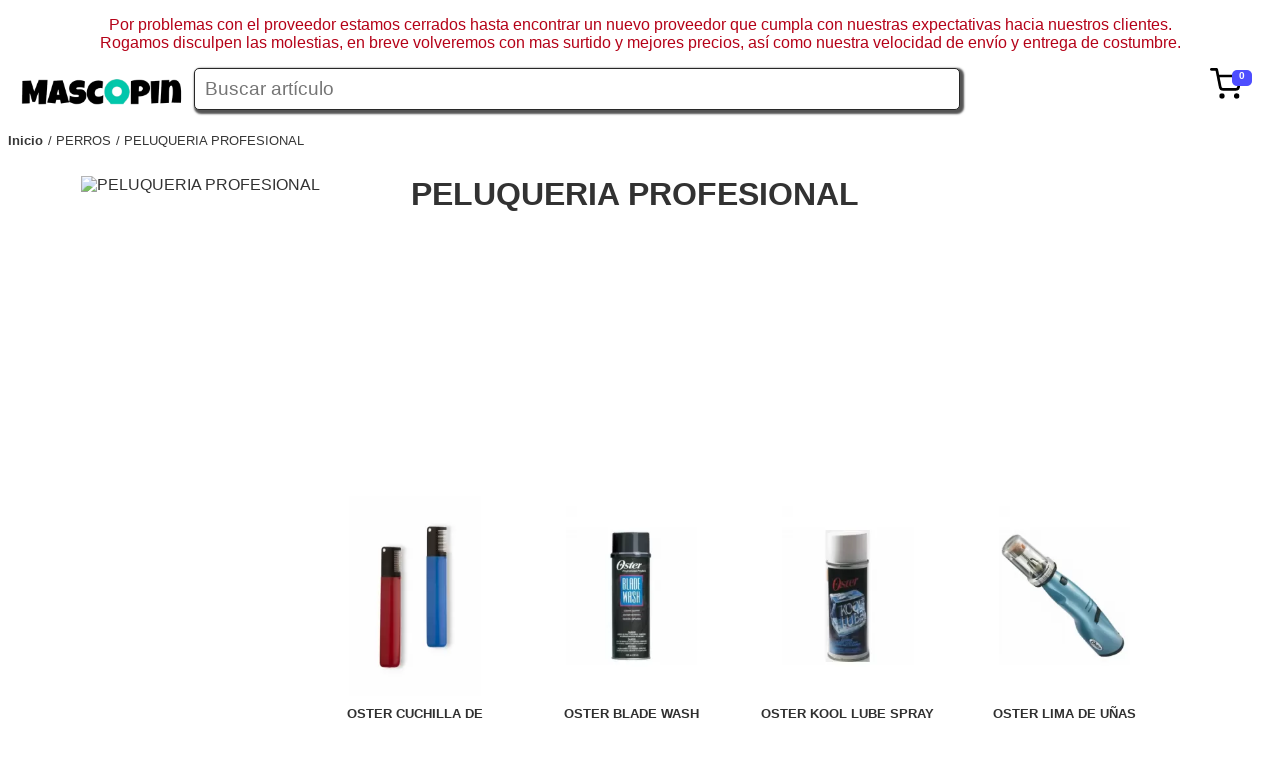

--- FILE ---
content_type: text/html; charset=UTF-8
request_url: https://www.mascopin.com/perros/peluqueria-profesional
body_size: 7494
content:
<!DOCTYPE html><html lang="es"><head>
<meta http-equiv="X-UA-Compatible" content="IE=edge">

<meta http-equiv="Content-Type" content="text/html; charset=UTF-8">

<meta name="viewport" content="width=device-width, initial-scale=1">

<title>
PELUQUERIA PROFESIONAL</title>
<meta name="description" content="PELUQUERIA PROFESIONAL">

<link rel="icon" type="image/x-icon" href="https://cdn.myfastalia.com/www.mascopin.com/logos/mascopin_ico.webp">

<meta name="google-site-verification" content="FbHCaSu1Z-01-v7VdZJr2kAPTLK_GT1YAsY96wiwjE0">

<style>img{max-width:100%;}#fstdgt_1_86{position:relative;right:0px;float:right;margin-right:10px;}#fstdgt_1_257{background-color:#4d4dff;width:20px;height:16px;padding-top:0px;padding-right:0px;padding-bottom:0px;padding-left:-5px;border-top-left-radius:5px;border-top-right-radius:5px;border-bottom-left-radius:5px;border-bottom-right-radius:5px;content:12;display:block;position:absolute;top:2px;right:-10px;font-family:Arial Black, Gadget, sans-serif;font-size:10px;font-weight:700;text-align:center;color:#ffffff;}#fstdgt_4_1{display:flex;flex-flow:row;max-width:100%;font-size:0.8em;position:relative;z-index:40;font-family:;justify-content:center;}.fstdgt_4_2{width:100%;min-height:20px;display:block;margin-right:10px;text-align:center;}.fstdgt_4_1279{width:100%;min-height:20px;display:;text-decoration:none;color:#000000;font-family:;}.fstdgt_4_1790{width:100%;min-height:20px;display:flex;position:absolute;left:0px;flex-direction:row;flex-basis:auto;margin-top:20px;background-color:#ffffff;padding-bottom:20px;flex-wrap: wrap;border-top: 1px solid black;padding-top: 10px;font-family:Georgia, serif;border-bottom-left-radius:5px;border-bottom-right-radius:5px;border-width:1px;border-style:solid;box-shadow:#CACACA 1px 1px 2px 2px;}.fstdgt_4_1791{width:260px;min-width:260px;min-height:20px;display:block;flex-basis:max-content;margin:5px;position:static;}.fstdgt_4_2217{width:100%;min-height:20px;display:block;text-decoration:none;color:#000000;font-family:Arial, Helvetica, sans-serif;}#fststrctr_1_1{display:flex;height:;}#fststrctr_1_684{width:200px;padding-bottom:0;height:;}#fsttt1{width:80%;}#fststrctr_1_1201{width:80%;line-height:2em;border-top-left-radius:5px;border-top-right-radius:5px;border-bottom-left-radius:5px;border-bottom-right-radius:5px;border-width:1px;border-style:solid;border-color:#282828;box-shadow:rgb(85,85,85) 2px 2px 2px 2px;font-size:1.2em;font-style:normal;padding-left:10px;}BODY{font-family:Verdana, Geneva, sans-serif;}#fststrctr_1_434{width:10%;min-height:20px;display:block;text-align:left;padding-right:20px;}#fststrctr_1_87{width:;}#fstdgt_1_171{width:2em;margin-right:;}.fstdgt_4_2217:visited{color:#000000;}.fstdgt_4_1279:visited{color:#000000;}.fstdgt_4_2217:hover{text-decoration:underline;}#fststrctr_1_91{background-color:#ffffff;width:90%;margin:0 auto;min-height:80vh;}#fststrctr_1_914{width:100%;min-height:20px;display:none;}.fstdgt_2_1{display:block;width:370px;font-size:0.9em;border-width:1px;border-style:solid;border-color:#aaaaaa;box-shadow:1px 1px #CACACA;padding-top:5px;padding-right:5px;padding-bottom:5px;padding-left:5px;position:fixed;right:5px;background-color:#ffffff;z-index:9999;max-height:70vh;overflow-y:scroll;}.fstdgt_2_259{display:flex;font-size:0.7em;}.fstdgt_2_601{width:25%;margin-left:10px;}.fstdgt_2_429{width:70px;height:70px;}.fstdgt_2_3153{display:flex;width:100%;margin-top:10px;}.fstdgt_2_3919{width:25%;display:flex;margin-left:10px;}.fstdgt_2_2741{display:flex;}.fstdgt_2_5566{display:flex;margin-top:10px;font-size:1.5em;width:100%;}.fstdgt_2_516{margin-left:10px;width:50%;}.fstdgt_2_1963{width:100%;min-height:20px;display:block;text-decoration:none;color:#000000;font-weight:700;}.fstdgt_2_2303{width:50%;min-height:20px;display:block;text-align:left;}.fstdgt_2_2911{width:100%;min-height:20px;display:block;text-align:right;font-size:1.5em;}.fstdgt_2_3664{width:100%;min-height:20px;display:block;margin-top:0;}.fstdgt_2_4344{width:100%;min-height:20px;display:block;}.fstdgt_2_4626{width:7em;min-height:20px;display:block;text-align:right;}.fstdgt_2_5450{width:100%;min-height:20px;display:block;}.fstdgt_2_5651{width:50%;min-height:20px;display:block;}.fstdgt_2_5736{width:50%;min-height:20px;display:block;text-align:right;font-weight:700;}.fstdgt_2_5535{width:90%;min-height:20px;display:block;font-size:1.5em;font-weight:700;text-decoration:none;text-align:center;background-color:#313131;box-shadow:2px 2px #CACACA;border-width:2px;border-style:solid;border-color:#555555;border-top-left-radius:4px;border-top-right-radius:4px;border-bottom-left-radius:4px;border-bottom-right-radius:4px;padding-top:5px;padding-right:5px;padding-bottom:5px;padding-left:5px;margin:12px auto 12px;color:#ffffff;}.fstdgt_2_350{width:100%;min-height:20px;display:flex;padding-left:0px;max-width:100%;margin-top:10px;}.fstdgt_2_786{width:70%;min-height:20px;display:block;max-width:70%;}.fstdgt_2_1476{width:30%;min-height:20px;display:block;text-align:right;}.fstdgt_2_7860{width:100%;margin-left:5px;}.fstdgt_2_14760{width:7em;text-align:right;}.fstdgt_2_3500{display:flex;padding-left:10px;margin-top:5px;}.fstdgt_2_4290{width:50px;}.fstdgt_2_258{width:100%;display:flex;flex-flow:column;}.fstdgt_2_174{width:100%;min-height:20px;display:flex;}.fstdgt_2_262{width:100%;min-height:20px;display:block;font-weight:700;}.fstdgt_2_870{width:100%;min-height:20px;display:block;}.fstdgt_2_89{color:#ff6060;width:4em;cursor:pointer;}.fstdgt_2_234{max-width:70px;max-height:70px;margin:0 auto;display:block;}.fstdgt_2_102{display:flex;width:100%;flex-direction:row;flex-flow:nowrap;justify-content:;margin-top:10px;}.fstdgt_2_103{width:100%;min-height:20px;display:block;margin-top:;}.fstdgt_2_104{width:100%;min-height:20px;display:block;}.fstdgt_2_105{width:25%;display:flex;margin-left:10px;text-align:right;}.fstdgt_2_106{width:100%;min-height:;display:block;text-align:right;}.fstdgt_2_107{display:flex;width:100%;margin-top:10px;}.fstdgt_2_108{width:70%;min-height:20px;display:block;margin-top:0;margin-left:10px;}.fstdgt_2_109{width:100%;min-height:20px;display:block;}.fstdgt_2_110{width:2em;display:flex;margin-left:10px;}.fstdgt_2_2{width:50px;min-height:20px;display:block;height:50px;}.fstdgt_2_1305{display:block;max-width:100%;max-height:100%;}.fstdgt_12_1{width:90%;min-height:20px;display:block;flex-direction:row;flex-flow:nowrap;position:relative;color:#373737;font-size:0.8em;margin-left:0px;padding-left:0px;}.fstdgt_12_2{width:;min-height:20px;display:block;float:left;}.fstdgt_12_198{width:;min-height:20px;display:block;float:left;margin-left:5px;}.fstdgt_12_493{width:;min-height:20px;display:block;float:left;text-decoration:none;color:#373737;font-weight:700;}.fstdgt_12_1091{width:;min-height:20px;display:block;text-decoration:none;color:#373737;text-transform:capitalize;}.fstdgt_12_1091:before{content:"/ ";}#fstdgt_14_99{width:30%;min-height:20px;display:flex;}#fstdgt_14_197{width:150px;min-height:20px;display:block;max-height:;height:150px;margin-right:15px;margin-top:15px;margin-left:5px;}#fstdgt_14_1{background-color:#272727;display:block;margin-top:30px;font-size:0.7em;padding-top:2em;clear:both;}#fstdgt_14_295{width:;max-width:100%;max-height:100%;margin-right:;}#fstdgt_14_2170{width:100%;min-height:20px;display:block;text-decoration:none;}#fstdgt_14_2171{width:100%;min-height:20px;display:block;}#fstdgt_14_2367{width:100%;min-height:20px;display:block;}#fstdgt_14_3068{width:100%;min-height:20px;display:block;}#fstdgt_14_3069{width:100%;min-height:20px;display:block;}#fstdgt_14_3173{width:100%;min-height:20px;display:block;}#fstdgt_14_3275{width:100%;min-height:20px;display:block;}#fstdgt_14_5474{width:100%;min-height:20px;display:block;color:#e7e7e7;}#fstdgt_14_6959{width:100%;min-height:20px;display:block;text-align:center;color:#e7e7e7;background-color:#272727;}#fstdgt_14_19{display:flex;}#fstdgt_14_206{width:100%;min-height:20px;display:block;}#fstdgt_14_917{width:100%;min-height:20px;display:block;}#fstdgt_14_1527{width:100%;min-height:20px;display:block;}#fstdgt_14_69599{color:#ffffff;}#fststrctr_1_13{width:100%;min-height:20px;display:block;color:#b50218;text-align:center;}.fstdgt_14_99{width:30%;min-height:20px;display:flex;}.fstdgt_14_197{width:150px;min-height:20px;display:block;height:150px;margin-right:15px;margin-top:15px;margin-left:5px;}.fstdgt_14_1{background-color:#272727;display:block;margin-top:30px;font-size:0.7em;padding-top:2em;clear:both;}.fstdgt_14_295{max-width:100%;max-height:100%;background-color:#393939;}.fstdgt_14_2170{width:100%;min-height:20px;display:block;text-decoration:none;}.fstdgt_14_2171{width:100%;min-height:20px;display:block;}.fstdgt_14_2367{width:100%;min-height:20px;display:block;}.fstdgt_14_3068{width:100%;min-height:20px;display:block;}.fstdgt_14_3069{width:100%;min-height:20px;display:block;}.fstdgt_14_3173{width:100%;min-height:20px;display:block;}.fstdgt_14_3275{width:100%;min-height:20px;display:block;}.fst_footerLink{text-decoration:none;color:#e7e7e7;}.fstdgt_14_5474{width:100%;min-height:20px;display:block;color:#e7e7e7;}.fstdgt_14_6959{width:100%;min-height:20px;display:block;text-align:center;color:#e7e7e7;background-color:#272727;}.fstdgt_14_19{display:flex;}.fstdgt_14_206{width:100%;min-height:20px;display:block;}.fstdgt_14_917{width:100%;min-height:20px;display:block;}.fstdgt_14_1527{width:100%;min-height:20px;display:block;}.fstdgt_14_69599{color:#ffffff;}.hide-element{display:none !important;}@media (max-width:1280px){}@media (max-width:993px){#fststrctr_1_914{width:100%;min-height:20px;display:block;}#fstdgt_4_1{display:block;width:100%;background-color:#ffffff;left:0;position:absolute;font-size:1.5em;line-height:1.6em;}#fstdgt_14_19{display:block;}#fstdgt_14_99{width:100%;}#fstdgt_14_1{font-size:0.9em;}#fstdgt_14_2170{width:90%;}.fstdgt_14_19{display:block;}.fstdgt_14_99{width:100%;}.fstdgt_14_1{font-size:0.9em;}.fstdgt_14_2170{width:90%;}}@media (max-width:767px){#fsttt2{display:block;position:relative;width:100%;}#fsttt1{display:block;position:relative;width:100%;}#fststrctr_1_1{flex-basis:fit-content;flex-direction:column;}#fststrctr_1_914{position:static;top:0;}#fststrctr_1_434{position:absolute;right:20px;width:20%;}#fststrctr_1_1201{width:95%;}}@media (max-width:478px){#fststrctr_1_434{width:20%;}.fstdgt_2_1{width:90%;}}</style>
<meta property="og:url" content="https://www.mascopin.com/https://www.mascopin.com/perros/peluqueria-profesional">

<meta property="og:type" content="website">

<meta property="og:title" content="PELUQUERIA PROFESIONAL">

<meta property="og:site_name" content="Mascopin">

<meta property="og:description" content="PELUQUERIA PROFESIONAL">

<meta property="og:image" content="logos/mascopin.webp">

<meta property="og:locale" content="es">

<meta name="generator" content="Fastalia/0.10.1">

<meta name="twitter:card" content="summary">

<meta name="twitter:site" content="Mascopin">

<meta name="twitter:creator" content="@twitterUser">

<meta name="twitter:title" content="PELUQUERIA PROFESIONAL">

<meta name="twitter:description" content="PELUQUERIA PROFESIONAL">

<meta name="twitter:image" content="logos/mascopin.webp">

<meta name="twitter:url" content="https://www.mascopin.com/https://www.mascopin.com/perros/peluqueria-profesional">

<meta name="apple-mobile-web-app-capable" content="yes">

<meta name="apple-mobile-web-app-status-bar-style" content="#CACACA">

<meta name="apple-mobile-web-app-title" content="Mascopin">

<meta name="lb" content="alive">



<link rel="apple-touch-icon" href="logos/mascopin.webp">





<link rel="alternate" hreflang="x-default" href="https://www.mascopin.com/perros/peluqueria-profesional">



<link rel="alternate" hreflang="es" href="https://www.mascopin.com/perros/peluqueria-profesional">





</head>
<body data-fsttag="body">
<p id="fststrctr_1_13">
Por problemas con el proveedor estamos cerrados hasta encontrar un nuevo proveedor que cumpla con nuestras expectativas hacia nuestros clientes.<br>

Rogamos disculpen las molestias, en breve volveremos con mas surtido y mejores precios, así como nuestra velocidad de envío y entrega de costumbre.<br>

</p>
<header id="fststrctr_1_1">
<a href="/" title="Home" id="fststrctr_1_2">
<img id="fststrctr_1_684" src="https://cdn.myfastalia.com/www.mascopin.com/img/web_estructura/uimg_edfb4388bf164490c4529d2a71d46eec.webp" alt="Mascopin tu mejor tienda online.">

</a>
<div id="fsttt1">
<div id="fsttt2">
<input type="text" data-action="search:shop:value" placeholder="Buscar artículo" id="fststrctr_1_1201">

</div>
<ul id="fstdgt_4_1" class="mainmenu hide-element">


</ul>
</div>
<div id="fststrctr_1_434">
<div id="fstdgt_1_86" data-cart_show="1" data-show=".cartTicket">
<svg viewBox="0 0 24 24" width="0" stroke="currentColor" stroke-width="2" fill="none" stroke-linecap="round" stroke-linejoin="round" id="fstdgt_1_171">
<circle cx="9" cy="21" r="1" id="fststrctr_1_3">
</circle>
<circle cx="20" cy="21" r="1" id="fststrctr_1_4">
</circle>
<path d="M1 1h4l2.68 13.39a2 2 0 0 0 2 1.61h9.72a2 2 0 0 0 2-1.61L23 6H6" id="fststrctr_1_87">
</path>
</svg>
<span id="fstdgt_1_257" class="cartBudget">
0</span>
</div>
<div id="fststrctr_1_914" data-show=".mainmenu">
<svg viewBox="0 0 24 24" width="24" height="24" stroke="currentColor" stroke-width="2" fill="none" stroke-linecap="round" stroke-linejoin="round" id="fststrctr_1_1001">
<line x1="21" y1="10" x2="3" y2="10" id="fststrctr_1_5">
</line>
<line x1="21" y1="6" x2="3" y2="6" id="fststrctr_1_6">
</line>
<line x1="21" y1="14" x2="3" y2="14" id="fststrctr_1_7">
</line>
<line x1="21" y1="18" x2="3" y2="18" id="fststrctr_1_8">
</line>
</svg>
</div>
</div>
</header>




<div class="cartTicket hide-element fstdgt_2_1 hide-element">
<div class="fstdgt_2_258">




</div>


<div class="fstdgt_2_350">
<span class="fstdgt_2_786">
</span>
<span class="fstdgt_2_1476">
 €</span>
</div>




<div class="fstdgt_2_3153">
<div class="fstdgt_2_3664">
<span class="fstdgt_2_4344">
</span>
</div>
<div class="fstdgt_2_3919">
<span class="fstdgt_2_4626">
 €</span>
</div>
</div>




<div class="fstdgt_2_107">
<div class="fstdgt_2_2">
<img src="" title="" alt="" class="fstdgt_2_1305">

</div>
<div class="fstdgt_2_108">
<span class="fstdgt_2_109">
</span>
</div>
<div class="fstdgt_2_110">
</div>
</div>


<div class="fstdgt_2_102">
<div class="fstdgt_2_103">
<span class="fstdgt_2_104">
Gastos de envío:</span>
</div>
<div class="fstdgt_2_105">
<span class="fstdgt_2_106">
 €</span>
</div>
</div>
<div class="fstdgt_2_5450">
<div class="fstdgt_2_5566">
<span class="fstdgt_2_5651">
Total con envío:</span>
<span class="fstdgt_2_5736">
0,00 €</span>
</div>
<a href="/#" title="Revisar la cesta" class="fstdgt_2_5535">
Revisar la cesta</a>
</div>
</div>








<ul class="fstdgt_12_1">
<li class="fstdgt_12_2">
<a href="/" title="Página principal" class="fstdgt_12_493">
Inicio</a>
</li>


<li class="fstdgt_12_198">
<a href="https://www.mascopin.com/perros" title="Volver a PERROS" class="fstdgt_12_1091">
PERROS</a>
</li>


<li class="fstdgt_12_198">
<a href="https://www.mascopin.com/perros/peluqueria-profesional" title="Volver a PELUQUERIA PROFESIONAL" class="fstdgt_12_1091">
PELUQUERIA PROFESIONAL</a>
</li>


</ul>




<div id="fststrctr_1_91">
<style>#fstplntll_3_1{width:100%;min-height:20px;display:flex;}#fstplntll_3_87{width:20%;min-height:20px;display:block;padding-right:10px;position:relative;}#fstplntll_3_172{width:100%;min-height:20px;display:flex;flex-flow:row;flex-wrap:wrap;}.fstplntll_3_1460{width:;min-height:;display:block;flex-basis:max-content;justify-content:center;text-decoration:none;color:#000000;text-align:center;background-color:#ffffff;height:;font-size:1em;border-color:#c0c0c0;border-top-left-radius:0;border-top-right-radius:0;border-bottom-left-radius:0;border-bottom-right-radius:0;border-width:0;border-style:none;margin:0px;margin-top:8px;margin-right:0px;margin-bottom:0px;margin-left:0px;font-weight:700;}.fstplntll_3_2{display:flex;flex-flow:nowrap;flex-direction:column;width:30%;text-decoration:none;color:#222222;border-color:#c0c0c0;height:400px;max-height:;margin:;border-top-left-radius:3px;border-top-right-radius:3px;border-bottom-left-radius:3px;border-bottom-right-radius:3px;border-width:1px;border-style:solid;box-shadow:1px 1px 1px silver;padding-top:;padding-right:;padding-bottom:;padding-left:;max-width:;justify-content:center;margin-top:;margin-right:20px;margin-bottom:20px;margin-left:;}#fstplntll_3_222{display:block;flex-flow:;width:80%;flex-direction:;}#fstplntll_3_233{display:flex;flex-flow:wrap;flex-direction:row;width:100%;}.fstplntll_3_176{position:static;top:0;left:0;width:100%;margin-top:0px;}.fstplntll_3_195{width:90%;min-height:20px;display:block;position:static;top:10px;right:10px;opacity:0.8;border-top-left-radius:3px;border-top-right-radius:3px;border-bottom-left-radius:3px;border-bottom-right-radius:3px;background-color:#ffffff;padding-top:10px;padding-right:10px;padding-bottom:10px;padding-left:10px;flex-flow:;}.fstplntll_3_386{width:100%;min-height:20px;display:block;}#fstplntll_3_9{display:flex;margin-bottom:0;position:relative;height:;max-height:;min-height:;overflow:hidden;flex-flow:row-reverse;flex-direction:row;}.fstplntll_3_1460:hover{border-color:#ff80c0;}.fstplntll_3_2:hover{border-width:1px;border-style:solid;border-color:#ff80c0;}.fstplntll_3_206{float:left;margin-right:2em;max-width:100%;max-height:100%;}.fstplntll_3_1195{width:300px;height:300px;display:block;float:left;margin-right:30px;}.fstdgt_8_364{list-style:none;min-height:20px;display:flex;flex-direction:row;flex-flow:nowrap;font-size:1.5em;text-decoration:none;color:#000000;position:relative;margin:70px auto;text-align:center;width:27em;}.fstdgt_8_1778{text-decoration:none;}.fstdgt_8_97{text-decoration:none;}.fstdgt_8_388{text-decoration:none;}.fstdgt_8_104{text-decoration:none;}.fstdgt_8_610{text-decoration:none;}.fstPagedButton{display:block;border:1px solid #CACACA;width:3em;margin:3px;text-align:center;box-shadow:silver 1px 1px 1px 1px;height:2em;padding-top:1em;border-radius:3px;}.fstdgt_8_7141{text-decoration:none;border-color:#2b2b2b;box-shadow:rgb(43, 43, 43) 1px 1px 2px 2px;}.fstplntll_3_306{display:block;max-width:100%;max-height:100%;margin:0 auto;}.fstplntll_3_312{width:90%;height:250px;display:block;position:relative;margin:0 auto;}.fstplntll_3_1469{width:100%;height:100%;display:block;}.fstplntll_3_208{width:80%;margin:0 auto;}.fstplntll_3_1217{text-decoration:none;color:#383838;}.fstplntll_3_113{float:left;margin-right:10px;}.fstdgt_9_1{display:flex;flex-direction:column;margin-top:5px;margin-bottom:5px;height:;}.fstdgt_9_19{display:flex;flex-direction:column;font-size:0.8em;padding-right:10px;position:sticky;top:20px;}.fstdgt_9_176{height:12em;overflow-x:hidden;margin-bottom:15px;scrollbar-color:#ff00ff#ffc4ff;scrollbar-width:thin;font-size:;}.fstplntll_3_449{display:block;}.fstdgt_9_89{display:block;font-weight:700;}.fstdgt_9_12{display:flex;margin-bottom:10px;}.fstdgt_9_620{display:flex;margin-bottom:10px;}.fstdgt_9_621{display:block;font-weight:700;}.fstdgt_9_899{margin-left:5px;border-width:1px;border-style:solid;border-color:#282828;box-shadow:rgb(62,62,62) 1px 1px 2px 2px;background-color:#ffffff;border-bottom-right-radius:3px;height:2em;}.fstdgt_6_1{width:20%;min-height:20px;display:flex;flex-direction:column;text-align:center;justify-content:center;float:left;right:0;margin-bottom:15px;padding-bottom:10px;padding-top:10px;position:relative;}.fstdgt_6_428{width:80%;min-height:20px;display:block;text-decoration:none;color:#303030;height:6em;font-size:0.8em;margin:0 auto;font-weight:700;}.fstdgt_6_1109{width:100%;min-height:20px;display:block;text-decoration:none;color:#222222;height:2em;margin-bottom:4px;font-size:0.8em;}.fstdgt_6_1793{width:100%;min-height:20px;display:block;text-align:center;}.fstdgt_3_1{display:flex;width:100px;background-color:#3b3b3b;border-width:1;border-style:solid;border-color:#2f2f2f;box-shadow:rgb(32, 32, 32) 0px 0px 2px 2px;color:#ffffff;padding-top:2px;padding-right:2px;padding-bottom:2px;padding-left:2px;border-top-left-radius:3px;border-top-right-radius:3px;border-bottom-left-radius:3px;border-bottom-right-radius:3px;cursor:pointer;margin:0 auto;}.fstdgt_3_173{font-family:Arial Black, Gadget, sans-serif;text-align:center;margin-left:7px;}.fstdgt_6_2401{font-weight:700;font-size:1.5em;color:#353535;margin-bottom:10px;}.fstdgt_6_290{width:100%;min-height:20px;display:block;text-decoration:none;color:#000000;height:2em;margin-bottom:4px;text-align:center;font-size:0.8em;}.fstdgt_6_87{width:80%;height:200px;margin:0 auto;margin-bottom:10px;}.fstdgt_6_870{max-width:100%;max-height:100%;}.fstdgt_6_1:hover{border-width:1px;border-style:solid;border-color:#bcbcbc;box-shadow:rgb(200,200,200) 1px 1px 1px 1px;border-top-left-radius:3px;border-top-right-radius:3px;border-bottom-left-radius:3px;border-bottom-right-radius:3px;margin:-1px;}.fstdgt_6_102{width:100px;min-height:20px;display:block;position:absolute;top:2px;right:2px;height:100px;}.fstdgt_6_301{max-width:100%;max-height:100%;z-index:999;}.fstdgt_6_104{display:flex;width:100px;background-color:#3b3b3b;border-width:1;border-style:solid;border-color:#2f2f2f;box-shadow:rgb(32, 32, 32) 0px 0px 2px 2px;color:#ffffff;padding-top:2px;padding-right:2px;padding-bottom:2px;padding-left:2px;border-top-left-radius:3px;border-top-right-radius:3px;border-bottom-left-radius:3px;border-bottom-right-radius:3px;cursor:pointer;margin:0 auto;}.fstdgt_6_106{font-family:Arial Black, Gadget, sans-serif;text-align:center;margin-left:7px;text-decoration:none;color:#ffffff;}.hide-element{display:none !important;}@media (max-width:1280px){.fstdgt_6_1{width:24%;}}@media (max-width:993px){#fstplntll_3_1{flex-direction:column;}#fstplntll_3_222{width:100%;}#fstplntll_3_233{flex-direction:column;flex-flow:wrap;justify-content:center;}.fstplntll_3_2{width:35%;height:350px;flex-direction:column;}.fstdgt_9_19{flex-direction:row;}.fstdgt_9_1{margin-left:10px;}.fstdgt_9_176{height:6em;}.fstdgt_6_1{flex-direction:row;justify-content:;width:97%;display:block;}.fstdgt_6_428{flex-flow:wrap;flex-direction:row;justify-content:normal;width:100%;clear:;float:;height:4em;text-align:left;}.fstdgt_6_1109{position:static;width:;float:;clear:;text-align:left;height:1em;}.fstdgt_6_87{float:left;width:29%;display:block;clear:left;}.fstdgt_6_290{float:;width:;text-align:left;height:1em;}.fstdgt_6_2401{display:block;float:;clear:;}.fstdgt_6_1793{float:right;clear:right;width:;}.fstdgt_6_10{display:block;float:left;width:70%;}}@media (max-width:767px){.fstdgt_8_714{display:none;}.fstdgt_8_7143{display:none;}.fstdgt_8_7140{display:none;}.fstdgt_8_7142{display:none;}.fstdgt_8_364{margin:;text-align:left;width:99%;padding-top:0px;padding-right:0px;padding-bottom:0px;padding-left:0px;}.fstplntll_3_2{width:40%;}}@media (max-width:478px){.fstplntll_3_312{height:200px;}.fstplntll_3_2{height:250px;}.fstdgt_9_1{display:none;}}</style>
<div id="fstplntll_3_9">


<div class="fstplntll_3_195">


<div class="fstplntll_3_1195">
<img src="" title="PELUQUERIA PROFESIONAL" alt="PELUQUERIA PROFESIONAL" class="fstplntll_3_206">

</div>


<h1 class="fstplntll_3_176">
PELUQUERIA PROFESIONAL</h1>
<div class="fstplntll_3_386">
</div>
</div>


</div>
<div id="fstplntll_3_1">
<div id="fstplntll_3_87">





</div>
<div id="fstplntll_3_222">
<div id="fstplntll_3_233">


</div>
<div id="fstplntll_3_172">



<div class="fstdgt_6_1">
<div class="fstdgt_6_87">
<a href="/https://www.mascopin.com/oster-cuchilla-de-trimming-mango-plastico-fina" title="Ver articulo OSTER CUCHILLA DE TRIMMING MANGO PLASTICO FINA" class="fstdgt_6_128">
<img src="https://cdn.myfastalia.com/www.mascopin.com/200x200/shop_product/2389fe2bebab7ce0fcc9ba2c00036c6c/0_bb1a35c0f4f638839b4686e06153.webp" alt="OSTER CUCHILLA DE TRIMMING MANGO PLASTICO FINA" class="fstdgt_6_870">

</a>
</div>
<div class="fstdgt_6_10">
<a href="/https://www.mascopin.com/oster-cuchilla-de-trimming-mango-plastico-fina" title="Ver articulo OSTER CUCHILLA DE TRIMMING MANGO PLASTICO FINA" class="fstdgt_6_428">
OSTER CUCHILLA DE TRIMMING MANGO PLASTICO FINA</a>
<a href="/https://www.mascopin.com/oster" title="Visitar marca Oster" class="fstdgt_6_1109">
Oster</a>
<a href="/https://www.mascopin.com/perros/peluqueria-profesional" title="Visitar categoria PELUQUERIA PROFESIONAL" class="fstdgt_6_290">
PELUQUERIA PROFESIONAL</a>
<span class="fstdgt_6_2401">
11,75€</span>
<div data-var="760" class="fstdgt_6_1793">


<div data-action="cart:add:760" class="fstdgt_3_1">
<svg viewBox="0 0 24 24" width="24" height="24" stroke="currentColor" stroke-width="2" fill="none" stroke-linecap="round" stroke-linejoin="round" class="fstdgt_3_87">
<circle cx="9" cy="21" r="1">
</circle>
<circle cx="20" cy="21" r="1">
</circle>
<path d="M1 1h4l2.68 13.39a2 2 0 0 0 2 1.61h9.72a2 2 0 0 0 2-1.61L23 6H6">
</path>
</svg>
<span title="Añadir a la cesta" class="fstdgt_3_173">
Añadir</span>
</div>




<div class="fstdgt_6_104">
<a title="Añadir a la cesta" href="/https://www.mascopin.com/oster-cuchilla-de-trimming-mango-plastico-fina" class="fstdgt_6_106">
Ver todos</a>
</div>


</div>
</div>


</div>





<div class="fstdgt_6_1">
<div class="fstdgt_6_87">
<a href="/https://www.mascopin.com/oster-blade-wash-limpiador-de-cuchillas" title="Ver articulo OSTER BLADE WASH LIMPIADOR DE CABEZALES" class="fstdgt_6_128">
<img src="https://cdn.myfastalia.com/www.mascopin.com/200x200/shop_product/ac99a00d777f61643ce205efdee94831/0_cf087824e60af09f20f303b9ae22.webp" alt="OSTER BLADE WASH LIMPIADOR DE CABEZALES" class="fstdgt_6_870">

</a>
</div>
<div class="fstdgt_6_10">
<a href="/https://www.mascopin.com/oster-blade-wash-limpiador-de-cuchillas" title="Ver articulo OSTER BLADE WASH LIMPIADOR DE CABEZALES" class="fstdgt_6_428">
OSTER BLADE WASH LIMPIADOR DE CABEZALES</a>
<a href="/https://www.mascopin.com/oster" title="Visitar marca Oster" class="fstdgt_6_1109">
Oster</a>
<a href="/https://www.mascopin.com/perros/peluqueria-profesional" title="Visitar categoria PELUQUERIA PROFESIONAL" class="fstdgt_6_290">
PELUQUERIA PROFESIONAL</a>
<span class="fstdgt_6_2401">
12,53€</span>
<div data-var="765" class="fstdgt_6_1793">


<div data-action="cart:add:765" class="fstdgt_3_1">
<svg viewBox="0 0 24 24" width="24" height="24" stroke="currentColor" stroke-width="2" fill="none" stroke-linecap="round" stroke-linejoin="round" class="fstdgt_3_87">
<circle cx="9" cy="21" r="1">
</circle>
<circle cx="20" cy="21" r="1">
</circle>
<path d="M1 1h4l2.68 13.39a2 2 0 0 0 2 1.61h9.72a2 2 0 0 0 2-1.61L23 6H6">
</path>
</svg>
<span title="Añadir a la cesta" class="fstdgt_3_173">
Añadir</span>
</div>




<div class="fstdgt_6_104">
<a title="Añadir a la cesta" href="/https://www.mascopin.com/oster-blade-wash-limpiador-de-cuchillas" class="fstdgt_6_106">
Ver todos</a>
</div>


</div>
</div>


</div>





<div class="fstdgt_6_1">
<div class="fstdgt_6_87">
<a href="/https://www.mascopin.com/oster-kool-lube-spray-lubricante-y-refri." title="Ver articulo OSTER KOOL LUBE SPRAY LUBRICANTE Y REFRI." class="fstdgt_6_128">
<img src="https://cdn.myfastalia.com/www.mascopin.com/200x200/shop_product/329a192b2e4f1378a6059f6f0e2d58cd/0_9ea87fb4f39f589d93655c017eec.webp" alt="OSTER KOOL LUBE SPRAY LUBRICANTE Y REFRI." class="fstdgt_6_870">

</a>
</div>
<div class="fstdgt_6_10">
<a href="/https://www.mascopin.com/oster-kool-lube-spray-lubricante-y-refri." title="Ver articulo OSTER KOOL LUBE SPRAY LUBRICANTE Y REFRI." class="fstdgt_6_428">
OSTER KOOL LUBE SPRAY LUBRICANTE Y REFRI.</a>
<a href="/https://www.mascopin.com/oster" title="Visitar marca Oster" class="fstdgt_6_1109">
Oster</a>
<a href="/https://www.mascopin.com/perros/peluqueria-profesional" title="Visitar categoria PELUQUERIA PROFESIONAL" class="fstdgt_6_290">
PELUQUERIA PROFESIONAL</a>
<span class="fstdgt_6_2401">
16,08€</span>
<div data-var="764" class="fstdgt_6_1793">


<div data-action="cart:add:764" class="fstdgt_3_1">
<svg viewBox="0 0 24 24" width="24" height="24" stroke="currentColor" stroke-width="2" fill="none" stroke-linecap="round" stroke-linejoin="round" class="fstdgt_3_87">
<circle cx="9" cy="21" r="1">
</circle>
<circle cx="20" cy="21" r="1">
</circle>
<path d="M1 1h4l2.68 13.39a2 2 0 0 0 2 1.61h9.72a2 2 0 0 0 2-1.61L23 6H6">
</path>
</svg>
<span title="Añadir a la cesta" class="fstdgt_3_173">
Añadir</span>
</div>




<div class="fstdgt_6_104">
<a title="Añadir a la cesta" href="/https://www.mascopin.com/oster-kool-lube-spray-lubricante-y-refri." class="fstdgt_6_106">
Ver todos</a>
</div>


</div>
</div>


</div>





<div class="fstdgt_6_1">
<div class="fstdgt_6_87">
<a href="/https://www.mascopin.com/oster-lima-de-unas-elect.inalambrico" title="Ver articulo OSTER LIMA DE UÑAS ELECT.INALAMBRICO" class="fstdgt_6_128">
<img src="https://cdn.myfastalia.com/www.mascopin.com/200x200/shop_product/16cec0c241d81ac3c328f11e89daf173/0_15578c8354a9bd046dbe44d7c75f.webp" alt="OSTER LIMA DE UÑAS ELECT.INALAMBRICO" class="fstdgt_6_870">

</a>
</div>
<div class="fstdgt_6_10">
<a href="/https://www.mascopin.com/oster-lima-de-unas-elect.inalambrico" title="Ver articulo OSTER LIMA DE UÑAS ELECT.INALAMBRICO" class="fstdgt_6_428">
OSTER LIMA DE UÑAS ELECT.INALAMBRICO</a>
<a href="/https://www.mascopin.com/oster" title="Visitar marca Oster" class="fstdgt_6_1109">
Oster</a>
<a href="/https://www.mascopin.com/perros/peluqueria-profesional" title="Visitar categoria PELUQUERIA PROFESIONAL" class="fstdgt_6_290">
PELUQUERIA PROFESIONAL</a>
<span class="fstdgt_6_2401">
45,17€</span>
<div data-var="766" class="fstdgt_6_1793">


<div data-action="cart:add:766" class="fstdgt_3_1">
<svg viewBox="0 0 24 24" width="24" height="24" stroke="currentColor" stroke-width="2" fill="none" stroke-linecap="round" stroke-linejoin="round" class="fstdgt_3_87">
<circle cx="9" cy="21" r="1">
</circle>
<circle cx="20" cy="21" r="1">
</circle>
<path d="M1 1h4l2.68 13.39a2 2 0 0 0 2 1.61h9.72a2 2 0 0 0 2-1.61L23 6H6">
</path>
</svg>
<span title="Añadir a la cesta" class="fstdgt_3_173">
Añadir</span>
</div>




<div class="fstdgt_6_104">
<a title="Añadir a la cesta" href="/https://www.mascopin.com/oster-lima-de-unas-elect.inalambrico" class="fstdgt_6_106">
Ver todos</a>
</div>


</div>
</div>


</div>





<div class="fstdgt_6_1">
<div class="fstdgt_6_87">
<a href="/https://www.mascopin.com/oster-cuchilla-acero-n-10-1.6-mm-" title="Ver articulo OSTER CUCHILLA ACERO Nº 10 (1.6 MM)" class="fstdgt_6_128">
<img src="https://cdn.myfastalia.com/www.mascopin.com/200x200/shop_product/144353a96795f5dde4cb2c864d10f365/0_7f3e35a69b2424ffc583c77473d9.webp" alt="OSTER CUCHILLA ACERO Nº 10 (1.6 MM)" class="fstdgt_6_870">

</a>
</div>
<div class="fstdgt_6_10">
<a href="/https://www.mascopin.com/oster-cuchilla-acero-n-10-1.6-mm-" title="Ver articulo OSTER CUCHILLA ACERO Nº 10 (1.6 MM)" class="fstdgt_6_428">
OSTER CUCHILLA ACERO Nº 10 (1.6 MM)</a>
<a href="/https://www.mascopin.com/oster" title="Visitar marca Oster" class="fstdgt_6_1109">
Oster</a>
<a href="/https://www.mascopin.com/perros/peluqueria-profesional" title="Visitar categoria PELUQUERIA PROFESIONAL" class="fstdgt_6_290">
PELUQUERIA PROFESIONAL</a>
<span class="fstdgt_6_2401">
45,09€</span>
<div data-var="769" class="fstdgt_6_1793">


<div data-action="cart:add:769" class="fstdgt_3_1">
<svg viewBox="0 0 24 24" width="24" height="24" stroke="currentColor" stroke-width="2" fill="none" stroke-linecap="round" stroke-linejoin="round" class="fstdgt_3_87">
<circle cx="9" cy="21" r="1">
</circle>
<circle cx="20" cy="21" r="1">
</circle>
<path d="M1 1h4l2.68 13.39a2 2 0 0 0 2 1.61h9.72a2 2 0 0 0 2-1.61L23 6H6">
</path>
</svg>
<span title="Añadir a la cesta" class="fstdgt_3_173">
Añadir</span>
</div>




<div class="fstdgt_6_104">
<a title="Añadir a la cesta" href="/https://www.mascopin.com/oster-cuchilla-acero-n-10-1.6-mm-" class="fstdgt_6_106">
Ver todos</a>
</div>


</div>
</div>


</div>





<div class="fstdgt_6_1">
<div class="fstdgt_6_87">
<a href="/https://www.mascopin.com/oster-cuchilla-acero-n-7-3.2-mm-" title="Ver articulo OSTER CUCHILLA ACERO Nº 7 (3.2 mm)" class="fstdgt_6_128">
<img src="https://cdn.myfastalia.com/www.mascopin.com/200x200/shop_product/d2927619ee55198d0833f3cc46950420/0_3b1b28f03a3297d392b2d0c80fd5.webp" alt="OSTER CUCHILLA ACERO Nº 7 (3.2 mm)" class="fstdgt_6_870">

</a>
</div>
<div class="fstdgt_6_10">
<a href="/https://www.mascopin.com/oster-cuchilla-acero-n-7-3.2-mm-" title="Ver articulo OSTER CUCHILLA ACERO Nº 7 (3.2 mm)" class="fstdgt_6_428">
OSTER CUCHILLA ACERO Nº 7 (3.2 mm)</a>
<a href="/https://www.mascopin.com/oster" title="Visitar marca Oster" class="fstdgt_6_1109">
Oster</a>
<a href="/https://www.mascopin.com/perros/peluqueria-profesional" title="Visitar categoria PELUQUERIA PROFESIONAL" class="fstdgt_6_290">
PELUQUERIA PROFESIONAL</a>
<span class="fstdgt_6_2401">
47,92€</span>
<div data-var="770" class="fstdgt_6_1793">


<div data-action="cart:add:770" class="fstdgt_3_1">
<svg viewBox="0 0 24 24" width="24" height="24" stroke="currentColor" stroke-width="2" fill="none" stroke-linecap="round" stroke-linejoin="round" class="fstdgt_3_87">
<circle cx="9" cy="21" r="1">
</circle>
<circle cx="20" cy="21" r="1">
</circle>
<path d="M1 1h4l2.68 13.39a2 2 0 0 0 2 1.61h9.72a2 2 0 0 0 2-1.61L23 6H6">
</path>
</svg>
<span title="Añadir a la cesta" class="fstdgt_3_173">
Añadir</span>
</div>




<div class="fstdgt_6_104">
<a title="Añadir a la cesta" href="/https://www.mascopin.com/oster-cuchilla-acero-n-7-3.2-mm-" class="fstdgt_6_106">
Ver todos</a>
</div>


</div>
</div>


</div>





<div class="fstdgt_6_1">
<div class="fstdgt_6_87">
<a href="/https://www.mascopin.com/oster-cuchilla-acero-n-7f-3.20mm-misma-cuchilla-7f-gatos-ref.00104" title="Ver articulo OSTER CUCHILLA ACERO Nº 7F (3.20mm)" class="fstdgt_6_128">
<img src="https://cdn.myfastalia.com/www.mascopin.com/200x200/shop_product/b00974989a0e752567dadeb45adf355e/0_0440725e56b37b171e1bd51ce7f4.webp" alt="OSTER CUCHILLA ACERO Nº 7F (3.20mm)" class="fstdgt_6_870">

</a>
</div>
<div class="fstdgt_6_10">
<a href="/https://www.mascopin.com/oster-cuchilla-acero-n-7f-3.20mm-misma-cuchilla-7f-gatos-ref.00104" title="Ver articulo OSTER CUCHILLA ACERO Nº 7F (3.20mm)" class="fstdgt_6_428">
OSTER CUCHILLA ACERO Nº 7F (3.20mm)</a>
<a href="/https://www.mascopin.com/oster" title="Visitar marca Oster" class="fstdgt_6_1109">
Oster</a>
<a href="/https://www.mascopin.com/perros/peluqueria-profesional" title="Visitar categoria PELUQUERIA PROFESIONAL" class="fstdgt_6_290">
PELUQUERIA PROFESIONAL</a>
<span class="fstdgt_6_2401">
49,85€</span>
<div data-var="772" class="fstdgt_6_1793">


<div data-action="cart:add:772" class="fstdgt_3_1">
<svg viewBox="0 0 24 24" width="24" height="24" stroke="currentColor" stroke-width="2" fill="none" stroke-linecap="round" stroke-linejoin="round" class="fstdgt_3_87">
<circle cx="9" cy="21" r="1">
</circle>
<circle cx="20" cy="21" r="1">
</circle>
<path d="M1 1h4l2.68 13.39a2 2 0 0 0 2 1.61h9.72a2 2 0 0 0 2-1.61L23 6H6">
</path>
</svg>
<span title="Añadir a la cesta" class="fstdgt_3_173">
Añadir</span>
</div>




<div class="fstdgt_6_104">
<a title="Añadir a la cesta" href="/https://www.mascopin.com/oster-cuchilla-acero-n-7f-3.20mm-misma-cuchilla-7f-gatos-ref.00104" class="fstdgt_6_106">
Ver todos</a>
</div>


</div>
</div>


</div>





<div class="fstdgt_6_1">
<div class="fstdgt_6_87">
<a href="/https://www.mascopin.com/oster-cuchilla-gatos-n7f-3.2mm." title="Ver articulo OSTER CUCHILLA ESPECIAL GATOS Nº7F 3.2MM." class="fstdgt_6_128">
<img src="https://cdn.myfastalia.com/www.mascopin.com/200x200/shop_product/2f056bac4fad7bf7f0dfe59b5cb24f51/0_e2a3ad20fd004975f9e45e54c622.webp" alt="OSTER CUCHILLA ESPECIAL GATOS Nº7F 3.2MM." class="fstdgt_6_870">

</a>
</div>
<div class="fstdgt_6_10">
<a href="/https://www.mascopin.com/oster-cuchilla-gatos-n7f-3.2mm." title="Ver articulo OSTER CUCHILLA ESPECIAL GATOS Nº7F 3.2MM." class="fstdgt_6_428">
OSTER CUCHILLA ESPECIAL GATOS Nº7F 3.2MM.</a>
<a href="/https://www.mascopin.com/oster" title="Visitar marca Oster" class="fstdgt_6_1109">
Oster</a>
<a href="/https://www.mascopin.com/perros/peluqueria-profesional" title="Visitar categoria PELUQUERIA PROFESIONAL" class="fstdgt_6_290">
PELUQUERIA PROFESIONAL</a>
<span class="fstdgt_6_2401">
51,63€</span>
<div data-var="773" class="fstdgt_6_1793">


<div data-action="cart:add:773" class="fstdgt_3_1">
<svg viewBox="0 0 24 24" width="24" height="24" stroke="currentColor" stroke-width="2" fill="none" stroke-linecap="round" stroke-linejoin="round" class="fstdgt_3_87">
<circle cx="9" cy="21" r="1">
</circle>
<circle cx="20" cy="21" r="1">
</circle>
<path d="M1 1h4l2.68 13.39a2 2 0 0 0 2 1.61h9.72a2 2 0 0 0 2-1.61L23 6H6">
</path>
</svg>
<span title="Añadir a la cesta" class="fstdgt_3_173">
Añadir</span>
</div>




<div class="fstdgt_6_104">
<a title="Añadir a la cesta" href="/https://www.mascopin.com/oster-cuchilla-gatos-n7f-3.2mm." class="fstdgt_6_106">
Ver todos</a>
</div>


</div>
</div>


</div>





<div class="fstdgt_6_1">
<div class="fstdgt_6_87">
<a href="/https://www.mascopin.com/oster-cuchilla-acero-n5-6.30-mm-" title="Ver articulo OSTER CUCHILLA ACERO Nº5 (6.30 MM)" class="fstdgt_6_128">
<img src="https://cdn.myfastalia.com/www.mascopin.com/200x200/shop_product/903df9c8b3c60d7c2d01fd7eb460e51a/0_a8ce2a72e24f8e7b84c6aafb9eeb.webp" alt="OSTER CUCHILLA ACERO Nº5 (6.30 MM)" class="fstdgt_6_870">

</a>
</div>
<div class="fstdgt_6_10">
<a href="/https://www.mascopin.com/oster-cuchilla-acero-n5-6.30-mm-" title="Ver articulo OSTER CUCHILLA ACERO Nº5 (6.30 MM)" class="fstdgt_6_428">
OSTER CUCHILLA ACERO Nº5 (6.30 MM)</a>
<a href="/https://www.mascopin.com/oster" title="Visitar marca Oster" class="fstdgt_6_1109">
Oster</a>
<a href="/https://www.mascopin.com/perros/peluqueria-profesional" title="Visitar categoria PELUQUERIA PROFESIONAL" class="fstdgt_6_290">
PELUQUERIA PROFESIONAL</a>
<span class="fstdgt_6_2401">
64,45€</span>
<div data-var="771" class="fstdgt_6_1793">


<div data-action="cart:add:771" class="fstdgt_3_1">
<svg viewBox="0 0 24 24" width="24" height="24" stroke="currentColor" stroke-width="2" fill="none" stroke-linecap="round" stroke-linejoin="round" class="fstdgt_3_87">
<circle cx="9" cy="21" r="1">
</circle>
<circle cx="20" cy="21" r="1">
</circle>
<path d="M1 1h4l2.68 13.39a2 2 0 0 0 2 1.61h9.72a2 2 0 0 0 2-1.61L23 6H6">
</path>
</svg>
<span title="Añadir a la cesta" class="fstdgt_3_173">
Añadir</span>
</div>




<div class="fstdgt_6_104">
<a title="Añadir a la cesta" href="/https://www.mascopin.com/oster-cuchilla-acero-n5-6.30-mm-" class="fstdgt_6_106">
Ver todos</a>
</div>


</div>
</div>


</div>





<div class="fstdgt_6_1">
<div class="fstdgt_6_87">
<a href="/https://www.mascopin.com/oster-cuchilla-size-4f-corte-9-50-mm" title="Ver articulo OSTER CUCHILLA Size 4F Corte 9,50 mm" class="fstdgt_6_128">
<img src="https://cdn.myfastalia.com/www.mascopin.com/200x200/shop_product/9183f179f21954a3ed73fe90be6aca39/0_e8b35f58863b25c7a41daa70df8d.webp" alt="OSTER CUCHILLA Size 4F Corte 9,50 mm" class="fstdgt_6_870">

</a>
</div>
<div class="fstdgt_6_10">
<a href="/https://www.mascopin.com/oster-cuchilla-size-4f-corte-9-50-mm" title="Ver articulo OSTER CUCHILLA Size 4F Corte 9,50 mm" class="fstdgt_6_428">
OSTER CUCHILLA Size 4F Corte 9,50 mm</a>
<a href="/https://www.mascopin.com/oster" title="Visitar marca Oster" class="fstdgt_6_1109">
Oster</a>
<a href="/https://www.mascopin.com/perros/peluqueria-profesional" title="Visitar categoria PELUQUERIA PROFESIONAL" class="fstdgt_6_290">
PELUQUERIA PROFESIONAL</a>
<span class="fstdgt_6_2401">
72,52€</span>
<div data-var="3206" class="fstdgt_6_1793">


<div data-action="cart:add:3206" class="fstdgt_3_1">
<svg viewBox="0 0 24 24" width="24" height="24" stroke="currentColor" stroke-width="2" fill="none" stroke-linecap="round" stroke-linejoin="round" class="fstdgt_3_87">
<circle cx="9" cy="21" r="1">
</circle>
<circle cx="20" cy="21" r="1">
</circle>
<path d="M1 1h4l2.68 13.39a2 2 0 0 0 2 1.61h9.72a2 2 0 0 0 2-1.61L23 6H6">
</path>
</svg>
<span title="Añadir a la cesta" class="fstdgt_3_173">
Añadir</span>
</div>




<div class="fstdgt_6_104">
<a title="Añadir a la cesta" href="/https://www.mascopin.com/oster-cuchilla-size-4f-corte-9-50-mm" class="fstdgt_6_106">
Ver todos</a>
</div>


</div>
</div>


</div>




</div>
</div>
</div>








<div class="fstplntll_3_208">
<p class="fstplntll_3_512">
Compre artículos para   <b class="fstplntll_3_104">
PELUQUERIA PROFESIONAL</b>
    en <b>
Mascopin</b>
, aqui puede adquirir artículos para <b class="fstplntll_3_209">
PELUQUERIA PROFESIONAL</b>
 online, durante todo el dia.<br>

  <b>
Mascopin</b>
 es tu tienda de mascotas online al mejor precio, garantizado. Además no te pierdas nuestras ofertas y novedades.<br>

</p>


</div>


</div>

<footer class="fstdgt_14_1">
<div class="fstdgt_14_19">
<div class="fstdgt_14_99">
<div class="fstdgt_14_197">
<img src="https://cdn.myfastalia.com/www.mascopin.com/img/web_widget/uimg_d846816d9195f8588005956451043a5f.webp" title="Mascopin.com" alt="Mascopin.com" class="fstdgt_14_295">

</div>
<div class="fstdgt_14_5082">
</div>
<p class="fstdgt_14_5474">
Mascopin<br>

<br>

Visita www.mascopin.com<br>

</p>
</div>
<div class="fstdgt_14_1285">
<ul class="fstdgt_14_2170">
<li class="fstdgt_14_2171">
<a href="/legal/aviso-legal" title="Ver el aviso legal" class="fst_footerLink fstdgt_14_2367">
Aviso Legal</a>
</li>
<li class="fstdgt_14_3068">
<a href="/legal/politica-de-privacidad" title="Ver la política de privacidad" class="fst_footerLink fstdgt_14_3069">
Política de privacidad</a>
<a href="/legal/politica-de-cookies" title="Ver la política de cookies" class="fst_footerLink fstdgt_14_3173">
Política de cookies</a>
<a href="/legal/terminos-y-condiciones" title="Ver los términos y condiciones de contratación" class="fst_footerLink fstdgt_14_3275">
Términos y condiciones</a>
<a href="/legal/transporte-y-plazos-de-entrega" title="Ver transporte y plazos de entrega" class="fst_footerLink fstdgt_14_206">
Transporte y plazos de entrega</a>
<a href="/legal/formas-de-pago" title="Ver las formas de pago" class="fst_footerLink fstdgt_14_917">
Formas de pago</a>
<a href="/legal/devoluciones" title="Ver descripcion de las devoluciones" class="fst_footerLink fstdgt_14_1527">
Devoluciones</a>
</li>
</ul>
</div>
<div class="fstdgt_14_1876">
</div>
</div>
<p class="fstdgt_14_6959">
@ Mascopin 2022 Todos los derechos reservados  - Página desarrollada con <a href="https://fastalia.com" title="Fastalia, el motor de Internet" target="_blank" class="fstdgt_14_69599">
Fastalia</a>
<br>

<br>

Todos los precios de productos, servicios o gastos de envío mostrados en esta página incluyen el IVA correspondiente.<br>

En   cumplimiento con el deber de información recogido en el del artículo 10   de la Ley 34/2002, de 11 de julio, de Servicios de la Sociedad de la   Información y Comercio Electrónico, se informa que la titularidad del   prestador del servicio a través de este sitio web corresponde a   Carpio Telecomunicaciones SL - B82982976 - Dos de Mayo 10 -   info@mascopin.com<br>

Registro de Madrid tomo 16603 libro 0 folio 69 seccion 8 hoja M-283077 inscripción 1</p>
</footer>


<script src="/base!2024.js"></script></body>
</html>